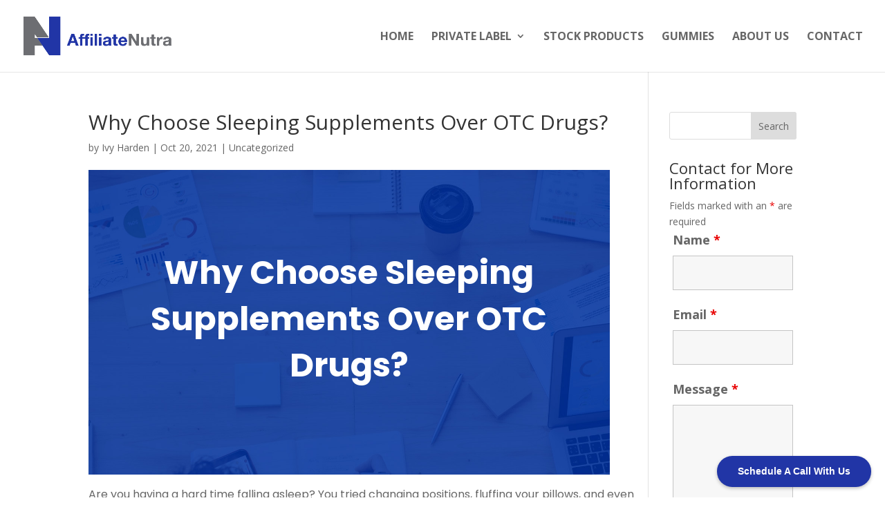

--- FILE ---
content_type: text/html; charset=utf-8
request_url: https://www.google.com/recaptcha/api2/anchor?ar=1&k=6Ldhtx8rAAAAANY1X1dRtYR0o38b4vqY-zl4wpxG&co=aHR0cHM6Ly9hZmZpbGlhdGVudXRyYS5jb206NDQz&hl=en&v=PoyoqOPhxBO7pBk68S4YbpHZ&size=invisible&anchor-ms=20000&execute-ms=30000&cb=gecr7ku8bn4d
body_size: 48706
content:
<!DOCTYPE HTML><html dir="ltr" lang="en"><head><meta http-equiv="Content-Type" content="text/html; charset=UTF-8">
<meta http-equiv="X-UA-Compatible" content="IE=edge">
<title>reCAPTCHA</title>
<style type="text/css">
/* cyrillic-ext */
@font-face {
  font-family: 'Roboto';
  font-style: normal;
  font-weight: 400;
  font-stretch: 100%;
  src: url(//fonts.gstatic.com/s/roboto/v48/KFO7CnqEu92Fr1ME7kSn66aGLdTylUAMa3GUBHMdazTgWw.woff2) format('woff2');
  unicode-range: U+0460-052F, U+1C80-1C8A, U+20B4, U+2DE0-2DFF, U+A640-A69F, U+FE2E-FE2F;
}
/* cyrillic */
@font-face {
  font-family: 'Roboto';
  font-style: normal;
  font-weight: 400;
  font-stretch: 100%;
  src: url(//fonts.gstatic.com/s/roboto/v48/KFO7CnqEu92Fr1ME7kSn66aGLdTylUAMa3iUBHMdazTgWw.woff2) format('woff2');
  unicode-range: U+0301, U+0400-045F, U+0490-0491, U+04B0-04B1, U+2116;
}
/* greek-ext */
@font-face {
  font-family: 'Roboto';
  font-style: normal;
  font-weight: 400;
  font-stretch: 100%;
  src: url(//fonts.gstatic.com/s/roboto/v48/KFO7CnqEu92Fr1ME7kSn66aGLdTylUAMa3CUBHMdazTgWw.woff2) format('woff2');
  unicode-range: U+1F00-1FFF;
}
/* greek */
@font-face {
  font-family: 'Roboto';
  font-style: normal;
  font-weight: 400;
  font-stretch: 100%;
  src: url(//fonts.gstatic.com/s/roboto/v48/KFO7CnqEu92Fr1ME7kSn66aGLdTylUAMa3-UBHMdazTgWw.woff2) format('woff2');
  unicode-range: U+0370-0377, U+037A-037F, U+0384-038A, U+038C, U+038E-03A1, U+03A3-03FF;
}
/* math */
@font-face {
  font-family: 'Roboto';
  font-style: normal;
  font-weight: 400;
  font-stretch: 100%;
  src: url(//fonts.gstatic.com/s/roboto/v48/KFO7CnqEu92Fr1ME7kSn66aGLdTylUAMawCUBHMdazTgWw.woff2) format('woff2');
  unicode-range: U+0302-0303, U+0305, U+0307-0308, U+0310, U+0312, U+0315, U+031A, U+0326-0327, U+032C, U+032F-0330, U+0332-0333, U+0338, U+033A, U+0346, U+034D, U+0391-03A1, U+03A3-03A9, U+03B1-03C9, U+03D1, U+03D5-03D6, U+03F0-03F1, U+03F4-03F5, U+2016-2017, U+2034-2038, U+203C, U+2040, U+2043, U+2047, U+2050, U+2057, U+205F, U+2070-2071, U+2074-208E, U+2090-209C, U+20D0-20DC, U+20E1, U+20E5-20EF, U+2100-2112, U+2114-2115, U+2117-2121, U+2123-214F, U+2190, U+2192, U+2194-21AE, U+21B0-21E5, U+21F1-21F2, U+21F4-2211, U+2213-2214, U+2216-22FF, U+2308-230B, U+2310, U+2319, U+231C-2321, U+2336-237A, U+237C, U+2395, U+239B-23B7, U+23D0, U+23DC-23E1, U+2474-2475, U+25AF, U+25B3, U+25B7, U+25BD, U+25C1, U+25CA, U+25CC, U+25FB, U+266D-266F, U+27C0-27FF, U+2900-2AFF, U+2B0E-2B11, U+2B30-2B4C, U+2BFE, U+3030, U+FF5B, U+FF5D, U+1D400-1D7FF, U+1EE00-1EEFF;
}
/* symbols */
@font-face {
  font-family: 'Roboto';
  font-style: normal;
  font-weight: 400;
  font-stretch: 100%;
  src: url(//fonts.gstatic.com/s/roboto/v48/KFO7CnqEu92Fr1ME7kSn66aGLdTylUAMaxKUBHMdazTgWw.woff2) format('woff2');
  unicode-range: U+0001-000C, U+000E-001F, U+007F-009F, U+20DD-20E0, U+20E2-20E4, U+2150-218F, U+2190, U+2192, U+2194-2199, U+21AF, U+21E6-21F0, U+21F3, U+2218-2219, U+2299, U+22C4-22C6, U+2300-243F, U+2440-244A, U+2460-24FF, U+25A0-27BF, U+2800-28FF, U+2921-2922, U+2981, U+29BF, U+29EB, U+2B00-2BFF, U+4DC0-4DFF, U+FFF9-FFFB, U+10140-1018E, U+10190-1019C, U+101A0, U+101D0-101FD, U+102E0-102FB, U+10E60-10E7E, U+1D2C0-1D2D3, U+1D2E0-1D37F, U+1F000-1F0FF, U+1F100-1F1AD, U+1F1E6-1F1FF, U+1F30D-1F30F, U+1F315, U+1F31C, U+1F31E, U+1F320-1F32C, U+1F336, U+1F378, U+1F37D, U+1F382, U+1F393-1F39F, U+1F3A7-1F3A8, U+1F3AC-1F3AF, U+1F3C2, U+1F3C4-1F3C6, U+1F3CA-1F3CE, U+1F3D4-1F3E0, U+1F3ED, U+1F3F1-1F3F3, U+1F3F5-1F3F7, U+1F408, U+1F415, U+1F41F, U+1F426, U+1F43F, U+1F441-1F442, U+1F444, U+1F446-1F449, U+1F44C-1F44E, U+1F453, U+1F46A, U+1F47D, U+1F4A3, U+1F4B0, U+1F4B3, U+1F4B9, U+1F4BB, U+1F4BF, U+1F4C8-1F4CB, U+1F4D6, U+1F4DA, U+1F4DF, U+1F4E3-1F4E6, U+1F4EA-1F4ED, U+1F4F7, U+1F4F9-1F4FB, U+1F4FD-1F4FE, U+1F503, U+1F507-1F50B, U+1F50D, U+1F512-1F513, U+1F53E-1F54A, U+1F54F-1F5FA, U+1F610, U+1F650-1F67F, U+1F687, U+1F68D, U+1F691, U+1F694, U+1F698, U+1F6AD, U+1F6B2, U+1F6B9-1F6BA, U+1F6BC, U+1F6C6-1F6CF, U+1F6D3-1F6D7, U+1F6E0-1F6EA, U+1F6F0-1F6F3, U+1F6F7-1F6FC, U+1F700-1F7FF, U+1F800-1F80B, U+1F810-1F847, U+1F850-1F859, U+1F860-1F887, U+1F890-1F8AD, U+1F8B0-1F8BB, U+1F8C0-1F8C1, U+1F900-1F90B, U+1F93B, U+1F946, U+1F984, U+1F996, U+1F9E9, U+1FA00-1FA6F, U+1FA70-1FA7C, U+1FA80-1FA89, U+1FA8F-1FAC6, U+1FACE-1FADC, U+1FADF-1FAE9, U+1FAF0-1FAF8, U+1FB00-1FBFF;
}
/* vietnamese */
@font-face {
  font-family: 'Roboto';
  font-style: normal;
  font-weight: 400;
  font-stretch: 100%;
  src: url(//fonts.gstatic.com/s/roboto/v48/KFO7CnqEu92Fr1ME7kSn66aGLdTylUAMa3OUBHMdazTgWw.woff2) format('woff2');
  unicode-range: U+0102-0103, U+0110-0111, U+0128-0129, U+0168-0169, U+01A0-01A1, U+01AF-01B0, U+0300-0301, U+0303-0304, U+0308-0309, U+0323, U+0329, U+1EA0-1EF9, U+20AB;
}
/* latin-ext */
@font-face {
  font-family: 'Roboto';
  font-style: normal;
  font-weight: 400;
  font-stretch: 100%;
  src: url(//fonts.gstatic.com/s/roboto/v48/KFO7CnqEu92Fr1ME7kSn66aGLdTylUAMa3KUBHMdazTgWw.woff2) format('woff2');
  unicode-range: U+0100-02BA, U+02BD-02C5, U+02C7-02CC, U+02CE-02D7, U+02DD-02FF, U+0304, U+0308, U+0329, U+1D00-1DBF, U+1E00-1E9F, U+1EF2-1EFF, U+2020, U+20A0-20AB, U+20AD-20C0, U+2113, U+2C60-2C7F, U+A720-A7FF;
}
/* latin */
@font-face {
  font-family: 'Roboto';
  font-style: normal;
  font-weight: 400;
  font-stretch: 100%;
  src: url(//fonts.gstatic.com/s/roboto/v48/KFO7CnqEu92Fr1ME7kSn66aGLdTylUAMa3yUBHMdazQ.woff2) format('woff2');
  unicode-range: U+0000-00FF, U+0131, U+0152-0153, U+02BB-02BC, U+02C6, U+02DA, U+02DC, U+0304, U+0308, U+0329, U+2000-206F, U+20AC, U+2122, U+2191, U+2193, U+2212, U+2215, U+FEFF, U+FFFD;
}
/* cyrillic-ext */
@font-face {
  font-family: 'Roboto';
  font-style: normal;
  font-weight: 500;
  font-stretch: 100%;
  src: url(//fonts.gstatic.com/s/roboto/v48/KFO7CnqEu92Fr1ME7kSn66aGLdTylUAMa3GUBHMdazTgWw.woff2) format('woff2');
  unicode-range: U+0460-052F, U+1C80-1C8A, U+20B4, U+2DE0-2DFF, U+A640-A69F, U+FE2E-FE2F;
}
/* cyrillic */
@font-face {
  font-family: 'Roboto';
  font-style: normal;
  font-weight: 500;
  font-stretch: 100%;
  src: url(//fonts.gstatic.com/s/roboto/v48/KFO7CnqEu92Fr1ME7kSn66aGLdTylUAMa3iUBHMdazTgWw.woff2) format('woff2');
  unicode-range: U+0301, U+0400-045F, U+0490-0491, U+04B0-04B1, U+2116;
}
/* greek-ext */
@font-face {
  font-family: 'Roboto';
  font-style: normal;
  font-weight: 500;
  font-stretch: 100%;
  src: url(//fonts.gstatic.com/s/roboto/v48/KFO7CnqEu92Fr1ME7kSn66aGLdTylUAMa3CUBHMdazTgWw.woff2) format('woff2');
  unicode-range: U+1F00-1FFF;
}
/* greek */
@font-face {
  font-family: 'Roboto';
  font-style: normal;
  font-weight: 500;
  font-stretch: 100%;
  src: url(//fonts.gstatic.com/s/roboto/v48/KFO7CnqEu92Fr1ME7kSn66aGLdTylUAMa3-UBHMdazTgWw.woff2) format('woff2');
  unicode-range: U+0370-0377, U+037A-037F, U+0384-038A, U+038C, U+038E-03A1, U+03A3-03FF;
}
/* math */
@font-face {
  font-family: 'Roboto';
  font-style: normal;
  font-weight: 500;
  font-stretch: 100%;
  src: url(//fonts.gstatic.com/s/roboto/v48/KFO7CnqEu92Fr1ME7kSn66aGLdTylUAMawCUBHMdazTgWw.woff2) format('woff2');
  unicode-range: U+0302-0303, U+0305, U+0307-0308, U+0310, U+0312, U+0315, U+031A, U+0326-0327, U+032C, U+032F-0330, U+0332-0333, U+0338, U+033A, U+0346, U+034D, U+0391-03A1, U+03A3-03A9, U+03B1-03C9, U+03D1, U+03D5-03D6, U+03F0-03F1, U+03F4-03F5, U+2016-2017, U+2034-2038, U+203C, U+2040, U+2043, U+2047, U+2050, U+2057, U+205F, U+2070-2071, U+2074-208E, U+2090-209C, U+20D0-20DC, U+20E1, U+20E5-20EF, U+2100-2112, U+2114-2115, U+2117-2121, U+2123-214F, U+2190, U+2192, U+2194-21AE, U+21B0-21E5, U+21F1-21F2, U+21F4-2211, U+2213-2214, U+2216-22FF, U+2308-230B, U+2310, U+2319, U+231C-2321, U+2336-237A, U+237C, U+2395, U+239B-23B7, U+23D0, U+23DC-23E1, U+2474-2475, U+25AF, U+25B3, U+25B7, U+25BD, U+25C1, U+25CA, U+25CC, U+25FB, U+266D-266F, U+27C0-27FF, U+2900-2AFF, U+2B0E-2B11, U+2B30-2B4C, U+2BFE, U+3030, U+FF5B, U+FF5D, U+1D400-1D7FF, U+1EE00-1EEFF;
}
/* symbols */
@font-face {
  font-family: 'Roboto';
  font-style: normal;
  font-weight: 500;
  font-stretch: 100%;
  src: url(//fonts.gstatic.com/s/roboto/v48/KFO7CnqEu92Fr1ME7kSn66aGLdTylUAMaxKUBHMdazTgWw.woff2) format('woff2');
  unicode-range: U+0001-000C, U+000E-001F, U+007F-009F, U+20DD-20E0, U+20E2-20E4, U+2150-218F, U+2190, U+2192, U+2194-2199, U+21AF, U+21E6-21F0, U+21F3, U+2218-2219, U+2299, U+22C4-22C6, U+2300-243F, U+2440-244A, U+2460-24FF, U+25A0-27BF, U+2800-28FF, U+2921-2922, U+2981, U+29BF, U+29EB, U+2B00-2BFF, U+4DC0-4DFF, U+FFF9-FFFB, U+10140-1018E, U+10190-1019C, U+101A0, U+101D0-101FD, U+102E0-102FB, U+10E60-10E7E, U+1D2C0-1D2D3, U+1D2E0-1D37F, U+1F000-1F0FF, U+1F100-1F1AD, U+1F1E6-1F1FF, U+1F30D-1F30F, U+1F315, U+1F31C, U+1F31E, U+1F320-1F32C, U+1F336, U+1F378, U+1F37D, U+1F382, U+1F393-1F39F, U+1F3A7-1F3A8, U+1F3AC-1F3AF, U+1F3C2, U+1F3C4-1F3C6, U+1F3CA-1F3CE, U+1F3D4-1F3E0, U+1F3ED, U+1F3F1-1F3F3, U+1F3F5-1F3F7, U+1F408, U+1F415, U+1F41F, U+1F426, U+1F43F, U+1F441-1F442, U+1F444, U+1F446-1F449, U+1F44C-1F44E, U+1F453, U+1F46A, U+1F47D, U+1F4A3, U+1F4B0, U+1F4B3, U+1F4B9, U+1F4BB, U+1F4BF, U+1F4C8-1F4CB, U+1F4D6, U+1F4DA, U+1F4DF, U+1F4E3-1F4E6, U+1F4EA-1F4ED, U+1F4F7, U+1F4F9-1F4FB, U+1F4FD-1F4FE, U+1F503, U+1F507-1F50B, U+1F50D, U+1F512-1F513, U+1F53E-1F54A, U+1F54F-1F5FA, U+1F610, U+1F650-1F67F, U+1F687, U+1F68D, U+1F691, U+1F694, U+1F698, U+1F6AD, U+1F6B2, U+1F6B9-1F6BA, U+1F6BC, U+1F6C6-1F6CF, U+1F6D3-1F6D7, U+1F6E0-1F6EA, U+1F6F0-1F6F3, U+1F6F7-1F6FC, U+1F700-1F7FF, U+1F800-1F80B, U+1F810-1F847, U+1F850-1F859, U+1F860-1F887, U+1F890-1F8AD, U+1F8B0-1F8BB, U+1F8C0-1F8C1, U+1F900-1F90B, U+1F93B, U+1F946, U+1F984, U+1F996, U+1F9E9, U+1FA00-1FA6F, U+1FA70-1FA7C, U+1FA80-1FA89, U+1FA8F-1FAC6, U+1FACE-1FADC, U+1FADF-1FAE9, U+1FAF0-1FAF8, U+1FB00-1FBFF;
}
/* vietnamese */
@font-face {
  font-family: 'Roboto';
  font-style: normal;
  font-weight: 500;
  font-stretch: 100%;
  src: url(//fonts.gstatic.com/s/roboto/v48/KFO7CnqEu92Fr1ME7kSn66aGLdTylUAMa3OUBHMdazTgWw.woff2) format('woff2');
  unicode-range: U+0102-0103, U+0110-0111, U+0128-0129, U+0168-0169, U+01A0-01A1, U+01AF-01B0, U+0300-0301, U+0303-0304, U+0308-0309, U+0323, U+0329, U+1EA0-1EF9, U+20AB;
}
/* latin-ext */
@font-face {
  font-family: 'Roboto';
  font-style: normal;
  font-weight: 500;
  font-stretch: 100%;
  src: url(//fonts.gstatic.com/s/roboto/v48/KFO7CnqEu92Fr1ME7kSn66aGLdTylUAMa3KUBHMdazTgWw.woff2) format('woff2');
  unicode-range: U+0100-02BA, U+02BD-02C5, U+02C7-02CC, U+02CE-02D7, U+02DD-02FF, U+0304, U+0308, U+0329, U+1D00-1DBF, U+1E00-1E9F, U+1EF2-1EFF, U+2020, U+20A0-20AB, U+20AD-20C0, U+2113, U+2C60-2C7F, U+A720-A7FF;
}
/* latin */
@font-face {
  font-family: 'Roboto';
  font-style: normal;
  font-weight: 500;
  font-stretch: 100%;
  src: url(//fonts.gstatic.com/s/roboto/v48/KFO7CnqEu92Fr1ME7kSn66aGLdTylUAMa3yUBHMdazQ.woff2) format('woff2');
  unicode-range: U+0000-00FF, U+0131, U+0152-0153, U+02BB-02BC, U+02C6, U+02DA, U+02DC, U+0304, U+0308, U+0329, U+2000-206F, U+20AC, U+2122, U+2191, U+2193, U+2212, U+2215, U+FEFF, U+FFFD;
}
/* cyrillic-ext */
@font-face {
  font-family: 'Roboto';
  font-style: normal;
  font-weight: 900;
  font-stretch: 100%;
  src: url(//fonts.gstatic.com/s/roboto/v48/KFO7CnqEu92Fr1ME7kSn66aGLdTylUAMa3GUBHMdazTgWw.woff2) format('woff2');
  unicode-range: U+0460-052F, U+1C80-1C8A, U+20B4, U+2DE0-2DFF, U+A640-A69F, U+FE2E-FE2F;
}
/* cyrillic */
@font-face {
  font-family: 'Roboto';
  font-style: normal;
  font-weight: 900;
  font-stretch: 100%;
  src: url(//fonts.gstatic.com/s/roboto/v48/KFO7CnqEu92Fr1ME7kSn66aGLdTylUAMa3iUBHMdazTgWw.woff2) format('woff2');
  unicode-range: U+0301, U+0400-045F, U+0490-0491, U+04B0-04B1, U+2116;
}
/* greek-ext */
@font-face {
  font-family: 'Roboto';
  font-style: normal;
  font-weight: 900;
  font-stretch: 100%;
  src: url(//fonts.gstatic.com/s/roboto/v48/KFO7CnqEu92Fr1ME7kSn66aGLdTylUAMa3CUBHMdazTgWw.woff2) format('woff2');
  unicode-range: U+1F00-1FFF;
}
/* greek */
@font-face {
  font-family: 'Roboto';
  font-style: normal;
  font-weight: 900;
  font-stretch: 100%;
  src: url(//fonts.gstatic.com/s/roboto/v48/KFO7CnqEu92Fr1ME7kSn66aGLdTylUAMa3-UBHMdazTgWw.woff2) format('woff2');
  unicode-range: U+0370-0377, U+037A-037F, U+0384-038A, U+038C, U+038E-03A1, U+03A3-03FF;
}
/* math */
@font-face {
  font-family: 'Roboto';
  font-style: normal;
  font-weight: 900;
  font-stretch: 100%;
  src: url(//fonts.gstatic.com/s/roboto/v48/KFO7CnqEu92Fr1ME7kSn66aGLdTylUAMawCUBHMdazTgWw.woff2) format('woff2');
  unicode-range: U+0302-0303, U+0305, U+0307-0308, U+0310, U+0312, U+0315, U+031A, U+0326-0327, U+032C, U+032F-0330, U+0332-0333, U+0338, U+033A, U+0346, U+034D, U+0391-03A1, U+03A3-03A9, U+03B1-03C9, U+03D1, U+03D5-03D6, U+03F0-03F1, U+03F4-03F5, U+2016-2017, U+2034-2038, U+203C, U+2040, U+2043, U+2047, U+2050, U+2057, U+205F, U+2070-2071, U+2074-208E, U+2090-209C, U+20D0-20DC, U+20E1, U+20E5-20EF, U+2100-2112, U+2114-2115, U+2117-2121, U+2123-214F, U+2190, U+2192, U+2194-21AE, U+21B0-21E5, U+21F1-21F2, U+21F4-2211, U+2213-2214, U+2216-22FF, U+2308-230B, U+2310, U+2319, U+231C-2321, U+2336-237A, U+237C, U+2395, U+239B-23B7, U+23D0, U+23DC-23E1, U+2474-2475, U+25AF, U+25B3, U+25B7, U+25BD, U+25C1, U+25CA, U+25CC, U+25FB, U+266D-266F, U+27C0-27FF, U+2900-2AFF, U+2B0E-2B11, U+2B30-2B4C, U+2BFE, U+3030, U+FF5B, U+FF5D, U+1D400-1D7FF, U+1EE00-1EEFF;
}
/* symbols */
@font-face {
  font-family: 'Roboto';
  font-style: normal;
  font-weight: 900;
  font-stretch: 100%;
  src: url(//fonts.gstatic.com/s/roboto/v48/KFO7CnqEu92Fr1ME7kSn66aGLdTylUAMaxKUBHMdazTgWw.woff2) format('woff2');
  unicode-range: U+0001-000C, U+000E-001F, U+007F-009F, U+20DD-20E0, U+20E2-20E4, U+2150-218F, U+2190, U+2192, U+2194-2199, U+21AF, U+21E6-21F0, U+21F3, U+2218-2219, U+2299, U+22C4-22C6, U+2300-243F, U+2440-244A, U+2460-24FF, U+25A0-27BF, U+2800-28FF, U+2921-2922, U+2981, U+29BF, U+29EB, U+2B00-2BFF, U+4DC0-4DFF, U+FFF9-FFFB, U+10140-1018E, U+10190-1019C, U+101A0, U+101D0-101FD, U+102E0-102FB, U+10E60-10E7E, U+1D2C0-1D2D3, U+1D2E0-1D37F, U+1F000-1F0FF, U+1F100-1F1AD, U+1F1E6-1F1FF, U+1F30D-1F30F, U+1F315, U+1F31C, U+1F31E, U+1F320-1F32C, U+1F336, U+1F378, U+1F37D, U+1F382, U+1F393-1F39F, U+1F3A7-1F3A8, U+1F3AC-1F3AF, U+1F3C2, U+1F3C4-1F3C6, U+1F3CA-1F3CE, U+1F3D4-1F3E0, U+1F3ED, U+1F3F1-1F3F3, U+1F3F5-1F3F7, U+1F408, U+1F415, U+1F41F, U+1F426, U+1F43F, U+1F441-1F442, U+1F444, U+1F446-1F449, U+1F44C-1F44E, U+1F453, U+1F46A, U+1F47D, U+1F4A3, U+1F4B0, U+1F4B3, U+1F4B9, U+1F4BB, U+1F4BF, U+1F4C8-1F4CB, U+1F4D6, U+1F4DA, U+1F4DF, U+1F4E3-1F4E6, U+1F4EA-1F4ED, U+1F4F7, U+1F4F9-1F4FB, U+1F4FD-1F4FE, U+1F503, U+1F507-1F50B, U+1F50D, U+1F512-1F513, U+1F53E-1F54A, U+1F54F-1F5FA, U+1F610, U+1F650-1F67F, U+1F687, U+1F68D, U+1F691, U+1F694, U+1F698, U+1F6AD, U+1F6B2, U+1F6B9-1F6BA, U+1F6BC, U+1F6C6-1F6CF, U+1F6D3-1F6D7, U+1F6E0-1F6EA, U+1F6F0-1F6F3, U+1F6F7-1F6FC, U+1F700-1F7FF, U+1F800-1F80B, U+1F810-1F847, U+1F850-1F859, U+1F860-1F887, U+1F890-1F8AD, U+1F8B0-1F8BB, U+1F8C0-1F8C1, U+1F900-1F90B, U+1F93B, U+1F946, U+1F984, U+1F996, U+1F9E9, U+1FA00-1FA6F, U+1FA70-1FA7C, U+1FA80-1FA89, U+1FA8F-1FAC6, U+1FACE-1FADC, U+1FADF-1FAE9, U+1FAF0-1FAF8, U+1FB00-1FBFF;
}
/* vietnamese */
@font-face {
  font-family: 'Roboto';
  font-style: normal;
  font-weight: 900;
  font-stretch: 100%;
  src: url(//fonts.gstatic.com/s/roboto/v48/KFO7CnqEu92Fr1ME7kSn66aGLdTylUAMa3OUBHMdazTgWw.woff2) format('woff2');
  unicode-range: U+0102-0103, U+0110-0111, U+0128-0129, U+0168-0169, U+01A0-01A1, U+01AF-01B0, U+0300-0301, U+0303-0304, U+0308-0309, U+0323, U+0329, U+1EA0-1EF9, U+20AB;
}
/* latin-ext */
@font-face {
  font-family: 'Roboto';
  font-style: normal;
  font-weight: 900;
  font-stretch: 100%;
  src: url(//fonts.gstatic.com/s/roboto/v48/KFO7CnqEu92Fr1ME7kSn66aGLdTylUAMa3KUBHMdazTgWw.woff2) format('woff2');
  unicode-range: U+0100-02BA, U+02BD-02C5, U+02C7-02CC, U+02CE-02D7, U+02DD-02FF, U+0304, U+0308, U+0329, U+1D00-1DBF, U+1E00-1E9F, U+1EF2-1EFF, U+2020, U+20A0-20AB, U+20AD-20C0, U+2113, U+2C60-2C7F, U+A720-A7FF;
}
/* latin */
@font-face {
  font-family: 'Roboto';
  font-style: normal;
  font-weight: 900;
  font-stretch: 100%;
  src: url(//fonts.gstatic.com/s/roboto/v48/KFO7CnqEu92Fr1ME7kSn66aGLdTylUAMa3yUBHMdazQ.woff2) format('woff2');
  unicode-range: U+0000-00FF, U+0131, U+0152-0153, U+02BB-02BC, U+02C6, U+02DA, U+02DC, U+0304, U+0308, U+0329, U+2000-206F, U+20AC, U+2122, U+2191, U+2193, U+2212, U+2215, U+FEFF, U+FFFD;
}

</style>
<link rel="stylesheet" type="text/css" href="https://www.gstatic.com/recaptcha/releases/PoyoqOPhxBO7pBk68S4YbpHZ/styles__ltr.css">
<script nonce="8jXHaLod-hRQ7t66mJBTyg" type="text/javascript">window['__recaptcha_api'] = 'https://www.google.com/recaptcha/api2/';</script>
<script type="text/javascript" src="https://www.gstatic.com/recaptcha/releases/PoyoqOPhxBO7pBk68S4YbpHZ/recaptcha__en.js" nonce="8jXHaLod-hRQ7t66mJBTyg">
      
    </script></head>
<body><div id="rc-anchor-alert" class="rc-anchor-alert"></div>
<input type="hidden" id="recaptcha-token" value="[base64]">
<script type="text/javascript" nonce="8jXHaLod-hRQ7t66mJBTyg">
      recaptcha.anchor.Main.init("[\x22ainput\x22,[\x22bgdata\x22,\x22\x22,\[base64]/[base64]/[base64]/[base64]/[base64]/UltsKytdPUU6KEU8MjA0OD9SW2wrK109RT4+NnwxOTI6KChFJjY0NTEyKT09NTUyOTYmJk0rMTxjLmxlbmd0aCYmKGMuY2hhckNvZGVBdChNKzEpJjY0NTEyKT09NTYzMjA/[base64]/[base64]/[base64]/[base64]/[base64]/[base64]/[base64]\x22,\[base64]\\u003d\x22,\x22QC1QJcKZw5nCojJDw7DDuMKFw5/CjmogXsOCfx0ich0Jw4Uvc1ZucMKyw49sLWhucHPDhcKtw5LCvcK4w6tdVwguwobCuDrCliLDvcOLwqwaBsOlEUh3w51QM8KNwpguOMOww40uwr7DmUzCksOiA8OCX8KqHMKSccK4R8Oiwrw/JRLDg0XDhBgCwpBrwpI3A24kHMKgFcORGcO0TMO8ZsOrwoPCgV/[base64]/DoxV0YsORw6bCoMO+PMOew4Rhw67DogkKNVkkDcOaNnbCp8Oqw6o/J8OwwpwIFHYBw57DocOkwoDDm8KYHsKQw7o3X8K/wojDnBjCrsKADcKQw6AHw7nDhh4lcRbCusKhCEZVJcOQDApMAB7DgxfDtcORw5DDqxQcGAcpOQDCusOdTsKkdCo7wqk0NMOJw49EFMOqIcOEwoZMIUNlwojDvcO4Wj/[base64]/[base64]/NsO8w6QTw5h8b3bCocOPwodMPTXCoD5ZwpvDscKPNMOswpR7AsKJwonDsMOnw4fDgTDCoMKWw5hdTRHDnMKbUcKaG8KsbgtXNCB2HTrCmsKPw7XCqCHDqsKzwrdIc8O9wp9/FcKrXsOJGsOjLnfDpm3Dh8KaL0DDu8KFH04TesKJGD1tcMOcRAnDscKxw6Q+w7bDkcKZwpMIwrwawp/DqkPDhUzCucKEI8K9MjvCs8KkP3PCgMKHHsKSw4MXw4VIT3UVw74qEj3CgsO4w4fDu3VawoRgQMKqIMOeasKWwrouCG9tw6bDl8KiK8KGw5PCl8OGWU9YScKfw7rDsMKmw4nCtsKNPWXCscOww5/Co33Di23DizIYAQvDtMOlwqY8KsKlw5dJNcOjasOrw7I/FWLCgS/CvHnDpVzCiMOFGwHDthUvw7nDqGjCpcOpQ291w6DCisOTwrMMw4dOJkwkbBN5BMKAw6Eaw4Ecw5nDghl1w5gxw4NRw5c4wqXCssKTNcOdFS9OLcKowphCLcOMw6zDnsKpw4VwAcOsw5krJndZUsOnbAPCoMKLwoVDw7Zxw7DDh8ONI8KuYEHDl8KzwpITCsK/[base64]/[base64]/DmjUMKyjCtcKMwqxzHMKqXHbDj8KsPm1YwpZzw7/[base64]/DuyPCsFrDqx0+DsK/wrcYwoo6w6VnVMOldMONwpfDjMORXDDClF3DsMOGw6HCrVrCvMK6wp8GwqBfwqEawpZPbsKCfHnClcO4RE9QLMKaw6tZUgM/[base64]/DscK/wpDCgsOYw7M0w7rClwHDmy06wpfDrXLCscOyBVxkVDTCo27CnjZRHFV7w6rCoMKhwpvDm8KGKMOPIjt0w5h9woBzw7XDscOawoNTCMOlalQ9BcO+w68/[base64]/Cmi02GBt3PV0zWcKdw7JRwpsXZMKpwpwowpgbdw/Ct8KOw6Jrw6R9A8O7w4vDpTwswpXCpXvChAcMPHVxwr0XGcKVX8Kdw7EQwqwbcsK+wq/DsEnCrG7CjMO3wp/[base64]/CtMK+TWnDmFwhHcOWYcOswonCjAAKbMKOKsOAwplBesODWgULfwbCiUIrwpLDvsKGw4BhwoJbFAdnCh3Cs07DtMKZw78mfkAZwrDDuz/DhHJiUycrc8ORwpNqKzdMHMOMw4vDssOdc8KIw4NlEmsiEMO/[base64]/[base64]/DoSXDtyxXE3pTYMK1w4jCsMKJWEfCosKMMMOXC8OfwqjDsj4SRT9zwrrDg8O4wq9Mw7XDk0DCqzXDh11DwpjCjWfDvzjDmUAKw6c/CVp6wqbDpw/Cg8OuwoHCiAzDj8KXF8KoJ8Ogw4U7cX0Yw5Zvwq0PVBHDtFfCoFDDlW3Cvy7CrsKWF8OGw44zwqnDkEDDkMKFwr1ow5HDp8OcElxCJcOvCsKow4Mtwq9Iw5gWc2nDkRrCksOiYx/CrcOQfFZuw51Hb8K7w4AUw41pUE8KwoLDtwHDv3nDn8OFAcOTIV3Dgw9OccKsw4fDnMOBwoLChwVoCyfDmW7Dj8K6w7vDkXjCtQPCrcOfYxrDszHDsULDmGPDq1zDh8Obw6w6Y8KXR1/CiFdMBALCpcKDw7YEwrENZMO2wpRYwp/Cs8ODw5QSwo/DiMKOw4DCk2DDgTsxwrjDghPCkikkZ2JUYXYGwrNiYsOWwrp7w4g4woXDiSfCtHFACiM9w5rCgMOlfA0uw5TCpsKPw4rCqMKZJyLCicOHakbCrijCgl/DtcO6wqrCnSxtwqg3eTttNMKzCkDDi34GUXHDscKXwpHDusKyZiXDqMO4wpcOeMKYw5DDg8OIw5/CuMKpTMO0wr1Uw40zw6bCjMKOwp7Cu8KywrXDqMKdwo7CmW5INDfCrMO4RsKVJGl0w5N7w6LCuMOMw4zClCvCjMKkw57DqiNtdkUtDA/CjEnCn8KFw5tcwqhFPsOJwojCmcOtw5Yiw74Aw60awq4kwp9oF8KhW8KOJcOreMK+w7c0PsOIfcKFwq/Dk3TCosOmA2/[base64]/Dh8OWCF3ChnYDA8KHwpDDiMOBw71pWcKtDcOYwqksw655SxPCucK4w7LCnsOvaQ46wqkKw47CsMKJZ8KBO8OracKOHcKMIV4lwrsUS0tkAzzDix8mw5rDkzd4wq5uGz4qb8OCWcK8wr8tJcKfCwMNw6sqdcOgw5grb8OLw7ZOw4QyXC/Dr8OHw4JYbMKhwrBVHsORVQ3CtXPCiFXCpi/ChjbCsSVifMOmLcOLw44GeRk/B8KKwqnCuSkuWsKzw75ICMK2McOAwqYjwqUAwocHw5vDjEnCpMOmVsK1IsO0BAvDq8KwwqZ9KHDDu1JVw4xsw6bCoG4Rw4ASbWxwTW3ChzQVL8KBCMKuw7UwZ8Ohw7/DmsOowpkwBSTCjcK+w7PDmcKXd8KnDw5PPEc5wqhDw5Mxw6NgwpzCiwXChMK/[base64]/DscOowqxcw7YURMK5NmfCrMKxH8Oow43DshcawrLDgcKcDmsqW8OyGkMdV8OmZmrDgcKLw5DDs2UQCBUZw5/DmsO3w4xiwp3DnUzCow5Qw6vChitIwrcUYh8ucmfCnsKpw7fCgcKtw6Y9MnTCqil2wqZyAsKlY8K9wpjCsiFWdD7CtD3CqXMdwroDw7vDqHhdKTsCF8ORwoQfw5VkwoFLw5jDm2LDuFTCicKXwqDDli8hbsOPworDkAp+TcOlw4PDqMKqw4/[base64]/w6PDrCbDpQc4UMO2w6A9OizCucK/McKbXsOsVgkTC03Cl8OUVyALX8OMVMOswp5tF0bDiGUIPDlwwqVgw6M/BMKqf8OUwqnDtyDChlxSUHLDvyfDo8K7BcKoQQcAwpU9IiTCm349w5s0w4DCtMKUE0rDrn/Dn8KkFcKUaMOJw4oPdcOue8KHeUXDhQN7J8KRwqLCtQ1Ow5LDtsO6ccKQcsOZB1dzw7Jpw4VRw7IcOhclJhPClwLDj8K3HAILwo3DqMOFwobCoT1Ww6Mcwo/DpDLDkCcPwp3CgsKZCcOkMsKWw5p2OsK0wpARwrvCp8KrayoWdcOoDMK/[base64]/CogMqw6IYHiTDhcKqwoHDqcKWwq/[base64]/[base64]/DvcKDBXEkwoVGw5tCa8OLwqsGRVHCnjtTw7ccXMOHdW7CjhDCqTDCvGBvKsKLG8K7WsOAPcOpS8Oaw4INO0ZLODnClsORWDbDmMK8w5jDpR/CpcOFw7liagPDr0nDv18jwr8gYsOSYcKqwrF7SmERU8OHwqp+JcKVSB3DgyzDhT49Ax84e8Oqwq9NJMKrwp1pw6g2w5HCkQ5Sw5sLBUHDk8OeLcOjElvCoiJHHBXDvjbCp8K/c8ObdWUBaXLDq8K7wrvDrCbCug4/[base64]/DuDNgw6PCvMK1McKFwpvCs8OVw4NjwppMB8OKDcKcF8OUwpnClcOpw53CmlDCtTTCr8OQXsKwwq3Cm8OeAMK/wrkpeWHCkT/[base64]/CjsOcw7RFwr3DjyDDil8iLR46Z0rDvcKtw4lDQHAaw4TDjMK+w4LCo2bDg8OSBXcxwprDt00MGMKZwp3DtcOLdcOTG8Ohw5rDuxV9BXbDlTTDhsO/[base64]/DvFvDj8KwQlPCrHFuXMKww4dvwqzClkbDjMOlC3zDt2/DrcOvRsORP8KFwo3CuXEMw4ZhwrowBsKkwpR+wqzDkTPDm8KTN1zCqy8ETMO8MFbDqSQ/GkNoAcKdwrHCv8Kjw7NhMH/CusKnTRlow5EeH3zDonXDj8KzWsKkZcOzWcOhwqrDijfDn2nCk8K2w7x/[base64]/CsMOKLsKQw7ZSb8KgVkbDpVzCqkfDgXZdw44JcixPNDXCiRkOFsO9woddw7zCk8OewqnCv20cMMOReMK8BWR3UsOOw4s2wqjCig9Qwq1vwpJLwofCvg5UIw11HsKJw4PDkDrCp8K8wq3CgiHCoHbDiVgQwpvClDx/w6LDvmY3c8KqRBMMEsOoa8KSH3/Dt8KHNcKVwpLDnMK5ZglFwpYLdhddwqVrw7jCjsKRw4TDqnPCvcKWw6dNFcOUUkjChMKNUnJ5w7zCu3vCpcK6esKzBwduM2HDo8KZw4HDnnDCiCfDlsKcwrkbM8OkwrfCuzvCinMVw5FOKcK2w6TCoMKXw5XCrsO6bQ/Du8KcED/CvjdvHcKmw7YgLUMHOzYiw4BVw7wDYnU2wr7CvsOXVXfCqQgNScOTQALDu8KzVsOLwp9pNkjDq8KDcWPDpsK8Wmc+SsOkL8OfKcKmwo7Du8Oqw5FwI8KXEcO7wpsLamnCj8Kabl/CsB9xwrYqw4xXMX/Cvlx/[base64]/CjcK2DkXCsW/CmiHDh8KBw7pdcMK3W8KnwolkAQnCmE/CuH8Qwpx8BiTCtcKiw5nCsTIPBWdhwqRfwqxWwop7N27DvxvDiAJpw7VJwqN+w6VHw7rDkm/DpMKAwrXDksKRVgMtw6HDkw/DsMKqw6PCsSLCgUQnU3pswqDDtjfDnxtNCsOcLMOzw4MYH8Onw63CnMKcEMOEDlReESYOTsOAQcKYwrNnH0XCtsOowo0oE2Yuw50qXDTCrzDDtWEfwpbDvcKaEnbCjQ4vAMOpLcO7woDDsTUlw6lxw6/CtQFoMsO2wqPCq8O1wrfCvcKgwpd8IsK3wqAawqXClRF5Vx8sC8KQwozDlsOjwq3Cp8OlbVk7e3FlBsKOwpZFwrR1wqbDsMOewoLCqlcow7Fowp/DgcOCw6DCpsKkDkkSwrMSJDo/woDDux46wp5YwofDvcOtwr1NJUo3ZsOQw451wocNUjJbcMOnw7AUZ28VTS3CqTHDpj0Dw5XCpEbDnMOsJW5pY8K3wobDtiDCpyEZCALDh8OJwp0Qwo5bO8K8w4LDu8KHwrbDhsKYwrHCosKlGcOzwpTCvQ3Dv8KVwpsnL8KtKX1Jwr/CrMOfw77CqCfDgkx+w7rDglE3w6Rqw6HCh8OGGwTCmMOjw7JewoTCmUEUXwjCulvDrMOpw5vCq8K1PsKYw5FCP8Kbw4vCocOzGRXDqXXCnU9MwpnDvxHCvsKFAG4cPmfCrcOMGcKBfQDCvg/CpsO2wr5VwqXCtD3DlWhzw7TCvmbCumnCkcOmeMKqwqTDqnEtIEnDpGcMA8OIP8O8W0UgJmbDvFYwbVnCvRULw5JLwqDCgcOeUsO1wq7CpcOcwp/CvH4vAMKmXHHDsw4nw7rClsK7cGQCS8Kcwp4Tw4g1LA3CnMK3dsKrdmjCmW7DhsKFw4dlP1gNcGkxw4B4wqwrwq/Dm8Kvwp7CpB/CqVxVUsKjwpsUCkXDocOgw5NVAhNpwoYeSsKPeCXCtSQWwoLDrxHCsjQLRG5QAzDDglQPwpvDu8OBGT1GKMKAwohGfsKSw4nDuV0jTm8YSMO7bcKowo7CmcOIwpYpwq/DggbDlsKjwpQ/wo1Jw60EHWXDtEoqw4zCsW/DjcKPVMKjwrUmwpTCpMKVR8O7bMK4wp5ieBfCrx99B8KrUcOeBsKWwrUNdUzCnsOmRcKew5rDu8O5wqEtPglDw4TClMOdfMOvwokpRlXDuiTCrcOWR8K0KEoOw4/Di8KDw40aGMO0wrJDE8Orw6FHHMKZwp0bTMK8ei4QwpgZw7XCh8KSw5/[base64]/cEfCt3TDjy7DiRlNXMK5wod6w4fDnMKZw5rCjHPChUFuDiAXLmRgYsOwFyRxwpLDrsKvAXwTDMOxcStowrXCscOywqtvwpLDk3PDuD7CgsKPN0vDsXkvOlNVAXY/w4wKw5bCtVnCpsOswpTCkFEIwrvClkILw6nCiAAJGy/Cu0vDhMKlw6IMw4DCv8Opw6HDgMOPw653YRsuI8OLFXc0w5/[base64]/wrY1FyTDl07CicOPwq8OwqdCG8OUaUvDnlQfdMOvYAZpw5fCqsKTQcK/cUB3wq9aM3fCtsOtYzvDmTJpwpPCpsKYw5oVw53DjMK5d8OYYBrDhUrCl8Kaw73CjDk5w5nCiMOnwrHDoA5iwrUNw7EHZcKeBsOzwo7CoWUWw5w7wqTCtgsBwpjCjsK6ezXCvMOlIcOmLSA4GWPCuHJswpHDhcOCccKKwpbCpsOuGFwNw5NYwqQNcMO/ZcO3NRw/[base64]/Dth5dw5x1wrnCkFgYdMObWENlw4QKJcK/wo87wpBzUMOef8O+w4t2CRXDjkPCqMKHB8K6CsKrFMKww5TCqMKKwr0/w4PDn2slw5PDvDfCmWhlw68wM8K/[base64]/DhMOiTwA6wqXCkmJIYHB5woXCmghLTUrDk3rDhTHCtcOiwrDDkl/DrmXDtcKsJFJgwqjDtcKIwpPChsOfDMKUw7YcYhzDswYcwofDqW8OVMKsTcKgTQDCuMO9P8OYUsKMw5xnw5fCuwDCgcKMWcKmfMOpwrkCDMO7w6xDwrTDqsOoUGcAX8K4w5lOfsK7Sk/CusKhwpRTPsOSw4fCoSfCpC04wqIMwo9adMKKWMKROAHCgFE/f8Omwo3CjMODw4/Dh8OZwoTDvw3DsX3CjMKjw6jCusKvw6nDgjDDl8ODC8KaWXrDjcOyw7PDssObwq3CrMOYwqo5QMKRwrYmVggxwogSwoYBF8KOwpDDt2fDu8K/[base64]/Ctg/DlcOKCsOmwpMTwoXDksKmwoDDpyBgM8K6P8KQw5PDvMOVPhk5BXHDkmkgwoPCp350w4fDuhfCgFsMw78xDx/CncOKwpxzwqDDtlA6OcKFPcOUBsKef15oCcKgLcKYw6BwSCTDkGbCk8K1YHJEIR5GwptDIMKew7lGwprCgXVfw5rDlSvDucOkw4vDowXDsxDDgylCwpvDrxAvRMOSfl/CiDLDkcKbw5kgHQRSw5ZMCMOBbsKjKmUOagrCn3nCpMK1BsOsDsOyW3TCgcKXY8OATEvClBLChsOOKsOSworDtTgOFzYwwpLDicK7w4nDqcKXw6XCn8KgUSZ1w6TCuFvDg8O2wqwSS3nCk8OaTiJFwr3DvcKiw44jw7/CshAdw5IKwopLV1jCjiQYw6vDhsOTCsK5wopkCRd0OF/DocOCSlnCsMKvL1dfwp/CqnBXw7jDtcOJSsKIw77Cq8O6YnwpLcOKwqM0W8OAc1k8IMOdw7vCicOZw5bCrMK+OMOGwpozP8Omwp/CiBzDjsO4YEzDlgAEwoBtwrPCq8K9wrl5WDjDssOaChR7EntFwrLDglIpw7XCqcKYSMOvKW1rw6waHsKiwrPCqsK1wrnCu8O5WwQlBSsfE3cFwprDvVlAZsKMwr0cwptPBcKLNsKdAcKQw7LDlsKOLsO5wr/CnsKzw4Y+w5Imw6AqUsK4eS5jwr7DlcOHwqLChcOkwpbDv3bCg0jDkcOSwodqwr/CvcK+TMKKwqh4Y8Odw5XCmjsHGMOzwp4jwqgjwoXDuMO8wqdoMMO8SMOnwqPCijzCql/CiCZ6dg0aNUrCncK6GMO8KE5uFhPDr2l+HzoMw509cX3DqSsoDC3ChAxrwrVewoVOO8OnR8O6w5zDu8O7ZcKEw7Z5NnMFQcK7wqDDtsKowohsw5Blw7jDscKrFcOewr8qc8KKwpoGw4vChMOUw6lCIcK6O8KiesOnw5t9wq5Xw5FXw4zCqzZRw4/CncKCwrVxMsKKIgfCj8KQASnCswfDm8OZw4/CsXdwwrHDgsOoRMOaPcO4wqoQGHtpw5LCgcOGwqIWNlLCk8Krw47CuXYswqPCtMO5bQ/[base64]/[base64]/wp4Rw5ZAGMOdBcKILhoNwqzCsMK0wqbDtDVqw4cLwpLCi8Otwp9wa8Orw4fCtBXCtkbDhcOuw4ZHVMKvwoQUw7TCiMK8wp7CoSzCnj8eJ8O8w4J/[base64]/DtcOfwpvCqybDnkLCo8OKHcOuP8KFw5rCt8OPF8KrTsKEw7HCnCvCp2fCkUo2w5HCoMOXLxB5w7bDjxBDw4A4w6xMwqVZJ0obw7Qgw4JvSwRIdEnDnXLDqMOrcjVBw7gZXi/CnWt8eMKiF8O0w5rCiynCosKcw7bCj8OwOMOuGSLCvhk8w7vDqGfCpMO/w4Ezw5bDs8K1O1nDuToTw5HDpB5sVivDgMOcwps6w6PDkjZQAsKiwrlKw7HDq8O6w7zDhH8Iw6zCvsK/wrhGw6BcBsK4wqvCp8K7HsONP8KawpvCicOkw5hYw5zCqsKnw58oesKvVMKlKMOCw4TCimTCmcOdCAHDkwHCvG05wrrCvsKSEsOBwqs1wqM0HEJPwpghUcOBw6wpGDQZwocjw6LDrmPCn8KXDE8dw57Dtz9COsOiwo/[base64]/DrGEcZ8OzYBPClhPDrTc2JMOvJhXDksOTw4XCuXYfwobCkCFaBsOiBXYiWELCgMKsw6ZKZBfDmcO1wrbCucKqw7gTwqnDusOew4/DiyfDrcKawq3DojXCmcKuwrHDvMOaF1zDk8KvG8OiwqM8YMKSOMOaVsKse0hbw6gZCMOBT2TCnGDDv0HDlsOYSi/[base64]/McOZw63DncKANzdVw6PCrzpHUxZlw6XCm8OSJMOtbTTCs1R/wptpOUvDu8OFw5FUYz1DEcOuwo8Tf8KrJ8KHwplNw5lrZyXColFYwo7CgcKoNnwDw4Ujw750S8OiwqHCsn/ClMOLX8OJw5nCmCdncynDo8Oew6nChXfDujQjw5N7Zl/Dn8Oaw400e8O+ccKiAHQQw5bDgApOw4AaVirCjsOeDDVvwq16wpvDpcOFw4INw6/Cv8OHTcO8w7cJcFhhGSdxaMO2FcOSwqk7wr0Fw7F9RsOwbStsOTQWw4PCqD3Ds8OhLRQHUnwew5zCv0hKV0JTBmXDjxLCphc0dHUnwoTDoU3CiRxcfUkqS1QHR8K1wpEHYRXCssKuwrQawrkFR8ONIcKnE1hrKsO9wp56wphJwprCicORXMOsME/DmMOQN8K4w6LCtSoNwoXDt1zDuGrCjMOmw6PCtMKQwqMdwrJvBw1EwoR6UF18wpzDvsOPEMKOw5XCscKbwpsIOsKtTjhCw4QAI8KGw6MHw4VYXsKXw6NCwogfwofDoMK+HR7CgRDCg8OrwqXCi005WcOEw5/Dj3U3EnDChE4Lw5BhVsOfw6EReWXDg8O9YQIEwp58bcOywo7Dg8KIAcKqF8Kxw4LDu8OkZApIw7I2OMKMd8OkwovCiCvCncOJw4bCrgoSd8KeEBTCuwtOw7xpbC9Swq/Crnlkw7PCmcOSw6QteMKWwqXDmsK0PsOqwoXDscO7wp7CjSjClnZLW2DDo8O5KU1vw6PDhsKfw7VXwrvDtcOOwqTCkENNV1Ubwqshw4XCnBw6w44tw7IOwrLDocORRcOWKcOXw4/ClsKQwoLDvmVEwq/Dk8OKZyYcLMKeJznDswrCiznCncKfUcK/wobDmMO8SmXClcKmw60QIsKUw5bDsnfCusKsEEfDlG3CsBrDt2vDicO4w514w5PCjw7CsVgdwpIhw5ZFKMKGJ8Obw7BrwpZrwrLClUvDjm8Ow5bDnQzCvGnDvwgowp/Dt8K4w5xZeALDokzCm8OAw5xjw6zDg8KOwoLCux7CosOGwp7Dn8Opw5Q0NQPCjVPDqg4KNmzDpE4Gw787w63CplzCj0jCkcKzwpLCvw4BwrjCmMKIwrMRSsKiwrNjO2zCgVADbMKdw6kQw4nCrcO8wq/CvsOmPBjDvcKWwovCkzjDmMKJOcKDw4TCtMKAwrjCqhEoZcK+YHkqw6BHwrZLwqI7wqUbw4vCg3MeNsKlwrUtwoQBDnEyw4zCuj/DvMO8w63CmwLCisOqw7XCqMKLRUhDEHJmChMfAMORw7LDsMKTw7o3DkIFRMOSwpwDN2DDglMde2PDuyJINlYpwqfDl8KsCRFHw6tpwoVywrnDilDDhcOIPUHDqMObw5Bgwo4Cwpsjw67CkQwbNcK8acOEwp9jw5sdL8ODTiYIAWTCiATDssOKwp/Dg0ZDw7bCmG3DgsKGKg/CkcOmDMOyw5ddLVrCuGITalfDqsKOZMOJwqU9wrp6FgRyw7nCvMKbIcKjwopdworCrMKjCMOhUSlywqwkMcKhwoXCryvCgcOpR8OJSFTDmXtNKsOQwr45w7PDgsKZNFVHCVlEwqNgwrsAFMK+w4Ulw5bDk39pw5rCoG9Hw5LCsxNFFMK/w7zDm8Oww4TCvhoOWGDCjcKbVixcb8KKFQDCk3jDocOMKV/CjzMMe3vDuDrDi8OEwr/DnsOLE2jCnhY6wo/DtXopwqzCsMKVwqtpwrnConFqQhrDgsOTw4VSDsOjwoLDjg/[base64]/[base64]/[base64]/CuA7CiWfCmCTChyPDvGBNwpDDnBrCicOyNxZMGMKrwpJWw4gew4DDjgECw7V8csKMWi/ClcK4HsObfU7CshrDpA1ZOTQwAsOAacO1w5gBw5tGGcO4w4XDvWMcGAzDvsK/[base64]/Dgi9fwo7CgsOwwp/CscKpKmpmw51QwpDDixQ/[base64]/Cg8K8wqrCrMK0wrcSTcK1wrJyHlTCggzCjXrCqsOtYMOtJsOhUXxCw6HDuA9qwrXChAV/YcOIw64cBHoqwqXClsOOAsKxbTcrbDHDpMKyw44lw6bDuW3Cq3rCuwTCvUAqwqbCqsOXw6QoB8OCw6fCn8K8w4UVQsKswq3ChMK9UsOmfMO+w7FtBD5gwrXDiUHDmsOAdsOzw7kPwoJ/H8OmcMOuwrQfwpozVSXCuRh8w6XDjwItw50+PQXCmcKOwpLCogLChmdzbMOKDinCuMOvw4bCt8OWwpvCh2UyBcOwwpwZeCfCk8OuwqBaFAY1wpvCosK6ScKQw55eV1vCscKWwqoWwq5rfcKEw7XDjcO1wpPDi8ONQVPDuFBeOU/Dp3tWbxZHecKbwq88PsOzY8KPFMOXw6sWYcKjwowIOMKia8KJU0gCw7bDssKQVMKqDTcbU8K2VMOQwoPCpmcHSwhfw4BfwonClMKQw6IPN8OuMcO0w70xw6HCsMOTwqB+aMKKT8OBBi/[base64]/Ch8ORwobDtA1BLxHDrAUMw6liw70DeMKWwpbChcKIwrUTw6TCu3oDw6HCpMKfw6jCqTIpwrAHwrsNGsKlwpTCpCHChwHCjsOAR8K2wpjDrMKjVcOwwqzCgsKnwqI8w6R8bU3DtsKgKSZ2wr7CtMOHwp/DosKRwqJMwqPDscOBwr0Fw4/CtcOpw6jCh8OiWC8pcSnDrcKYFcKyeg7DplgFNlPDtAMzw5bDrxzCscOGw4E+wrY/[base64]/w4zDuxRzwo5tw6AEZgPDuMKqwrpCS8KOwo7CnCJMNcOTw6rDmV/CqSgvw4khwpUeEMKveGIVwqfDocOPD1Jsw60Qw5TDsTJYw4/CuCAgXDfCsy4UbsKcw6DDumw4KsOANWYcOMOfKT0Gw5TCrMKvLDbCmMOAwqXDulM4wqjDnMO+wrA0w7LDuMObJMO9F2dSwpXCuzvDikVpw7LClT4/w4nDh8KDKgkyHsO7PwtiX03DjsKlV8KVwqvCkcOTTnFhwqlvKsOQWMOZDMKeWsOrPcOkw7/Dk8OCJyTDkDsFwp/CrsO7VsOaw7BUw6/Cv8OcIBM1bsONwoXDqMOtYRshWMO0wo9gwp7DoHvCgMOowo9lUsKvTsOeBMOhwpjCssOkGEtjw4g+w4w9wobDinrCqsKcGsK8wrnCiCwNwp4+wrBHwoABwp7CvwzCvH/DpC4Mw4fCq8KPw5rDj0jCl8Khw5jDuFHCjxfCiybDiMKZWkjDgj/[base64]/[base64]/CjMKMRsK1KVTDtMK/[base64]/[base64]/QynCgBLDnMOCCFTCg3jDqB0cR8KPfX8lHErDhcOYw4EkwqYwTMOUw7DCm2TDt8Odw4krwqvCnGLDtjETbg3CrncsSMKvE8K1PMOuWMK0IMOBaE/DucOiEcO2w4TDjsKaHMKowr1KPXXDuVPDhz/Cj8OYw7IKNEvCu2/ChGVxwol7w5pcw619Q2pJwqwONcOXwolkwqp0QVDCkcOBw7nDlsO9wqRDVAPDn0wtFcOodMOBw5sWwr/DtMObLcO/w4LDqmfDjxjCo1PCmmXDr8KKLyfDjRJKYFTCg8OPwo7DhMKgw6XCvMO5wpjDkjd5fARlwo/DqDFMSXYAEEMseMOsworDljpOwqbCnDhPw4QEUcKfJ8KowrDCkcOYBTTDpcOiUlQkwqvCisKUfS5Gw5pqbsKpwpjDu8O5wpENw7tDw5vCh8KdEsOLH0ITIMOZwo8HwrLDqMO4TMOJwr/[base64]/ChMKgw4rCm2hBP8KxwoJFVn0lHGABw7TCpl7CiWIqK3/DqljDncKxw4vDm8O4w5PCsmhOw5/Dr1rDicOEw6TDpF1twqVafMOsw5bDlF8UwrDCt8KPw4otw4DDk3XDtlfDlDHCmsOFw53CviTDjsOWJcORRnrDscOnQcKXK2FRcMKBfMOJworDicK3e8KbwqrDpcKrUsKaw68mw4rDlcKzw75tNlvCkcK8w6lkQsOkXyjDssO1Ll7CtxEFc8OrFn/DtgtLAMO6D8OGQMKBWDxnYU8DwrzDlAEJwqlKccO/w7XCsMKyw74fw7U6wp7Cg8OLecOww6B7NwTDg8OCfcKFwpk/wo0pw7LDtsK3woE/wr7CusOBw4V/[base64]/d8K2w5LDlMO2w7gMB8KJwqjDqsO2w6wBTBDChcKeZsKgRiDDhxwmwqjDlBjCuy56wrTChcKELsK1BT/CqcKzwpEAAsKWw7LDrQADwrAyEcOiYMOMw4bDosO2N8K4wpByTsOnK8ObNCh6wpvDkADDoiLDqzbChn/Cvhlie0gPX09VwpzDicO4wohQasKTccKNw4vDv3PCsMKJwqgbEMK8fHFAw4c6w6VYO8OpeQg+w64MC8KzR8O/UT/Cg0JcTMOsFUrDnRtjKcObRMOywrxnNMO4D8OXNsOPw6Y9TS0DaTzCiXzCjTHDrHZrDX/DoMKswqjDncOLPxXDpSHCk8Oaw6nDjyrDk8Olw5Z+eSTCk1l1FlfChcKEMEpUw6DCjMKKS0kqZcKrSXPDtcKOQEPDmsO+w7xmJFgEIMOiAcOOCUhwbFPDni7DgSI2wp7Ck8OSwoNYCFzCiQkBHMOMw5vDrCrCj3/[base64]/[base64]/wrHDrExBw4PDrsOPw6Jme8KQe8OCw4Bew77ClxPCgMK/w63CvMOewoxLwoXDqMK4dyhQw4zCisKxw70aasO/[base64]/DpE5fw63CnTjDpybDrcOywrgBdnLCpMKsMThJwohhwoo8w5nCrcKDXgAkw6XDvMKYw5xBE2TDgcKtw5jComxywo/DqcK7P15BQcO9CsONw5zDlXfDpsKPwp7CpcO7NsOtScKZVMOWw6HCh0TDpSh4wp/ComBoJW5rwpggNF54wq/[base64]/CqmDClh/ClEnDtSEIw7gAFsOcHsO5w5EGecOqwrvCu8KHwqsMJVjCpcOACHcadMKTS8K6TgDCh2vCq8O7w5svDG3ChyNxwo4rNcOsR0F3wovCoMONKsKiw6TCmRl8OMKoQERFdcK2AgPDgcKcNVXDl8KFwot/Q8Kzw5XDlsOuEmgQTBnDhW41eMKsZTrCjMO1w6fCicOPScKPw4d0aMKWUMKCCzMUHGHDjwlGw4F2wp/[base64]/wqdVAsKYw4/[base64]/Do1xnwrHDoDd3Y8KiRsKnwrTDlMOXwoHDtcKnw6cfccOnwpnCh8KyR8Oiw7IObsOgw4TCp8OUD8KmSxzDijjCk8OrwpVwYmZzJMKMw5DDocOFwqlTw6Bkw7Yqwq1bwoYXw4dMMMK5CX0wwozCh8OkwqDCv8KZJjUiwpHCvMO/wqRaaQjCp8Ovwplje8KTd15SAsOEDiJ1w5hTFMOtKgJWe8KfwrUAPcK6ZzjCrnk0w55gwpPDucOsw4zDhVfCsMKTGMKZwrbCkMKpVADDnsKYw5vCtjXCsSodw7HDgiNewoRTXyDDkMOEwrnDjxTCqi/CncOIwppGw68IwrdEwokAwoHDuzQ0AsOlbsOpw4XDoz8swrl7wr0NFsOLwozDgRrCvcKVNMOHXcK9w4bDiVvDlRliwpHCosORw78vw7tzw5DCksOTNl/DgUtRQmfCtzDCoC/CtTFAHDfCnsKlBwxVwpvCgXDDhMOQCsKyEG9+fMOYdcKLw5TCvnfCrsKdFsOBw5DCqcKWwoxnA1nCiMKLw75fw5vDqcKCCcKLX8K/wr/DrMOSwrYYZMOgYcK4T8Ouwrwaw4NeWEZndRzCksOnK1zDosK2w7RZw6vCgMOcVHvDqwxww6TCsy5lb0gRBsO4YcOEZTBxw4nCtCd+w47CmnNBecKNRTPDosOcw5kow5ZdwrsBw43CvsOawqXCvm3Dg1Vdw64rV8OJdjfDu8OjYMO/PjjDqS8nw57CgkrClsO7w5XCgFxwGwjDoMO0w4FvasKSwopGwqTDhD3DnDcCw4UHw54bwq7DuHdFw6gKacOXVil/eXzDsMO0fwLCj8OFwpthwqB/w5XCmsOnw7QbT8OTw60sdi/DucKQw6oyw4cFScOUwo15E8K6w5vCpGnDlSjCjcO9wosOdXp3wrt0BcOnTF0ew4JMFMKew5XCh2ZlbsKwe8KPJcO5CMOFbTXDnH/ClsK0XMKMVVpRw514AxrDo8K2woMzU8KdF8Kiw5zDpV/Dux/DrRx/C8KeIcKFwoPDrFzCnhdveQjDsRocw61Awqo8w4rCijPDuMODIGPDjcO7wo4bFsKXwp7CpzTCuMKJw6ZXw6ByBMKmCcO/YsK2fcK1Q8OaaFfDqWrDh8OewrvDvz/Cqzwaw4kILgHDgMKvw77CocO5bEnCnibDssKqw7rDrSh0V8KYw41Rw7jDvR/DssOPwoEswrAXU0TDog8IDTPDosORYsOlXsKiwrnDrzwGX8OvwqADw6LCs3wTIMO1wpYSwoDDh8Otw49xw5oAEyZcw7ctMwvClMKywo0Rw6LDhR8mwq8aTTwURVfCp0hGwrvDpMKIVcKsPsOAdCzCpcK2wrLDo8O5w4dgwrcYYybCqmfDvillw5bDpXl/cUjCrVxmDg4zw4jDo8Kqw6N3w5zCpcKxCsOCOsKVP8KEHWhUw4DDvTPCgw3DkArCswTChcKLJ8OQclAkJWFXLMO8w6N/w5BuBsKUw7DCq2w/WmcQw7/DiARUXGzDoSYkw7TCoRk8UMKLNsOiw4LCmFBBw5grw4/CrMO3worDuAFKw5xvw6U5wqvDthpEw5IUByYmwpMzEcOBw5vDpUQVw4QyPsOuwrbCh8Oqwr3CoGZnRX8IDQ/[base64]/CpzPCpAzDiVhDNx/Ckm3ClcK+CsKdwrd5bGsiw5xhZXTCtBwgZx8sey9zCFgnwqkSwpVPw5AsWsKhTsK3LhnCpQ9VbBfCsMO3wqnDqsOQwq5ibcO1GxzCjHnDjH5YwopMVMOxXjQzw6UGwoLDl8KmwqVWe2U9w5hyYWLDksKse2ohQHFYSAxFaSpQwoVEw5XCjiIvwpMpw4Enw7Bdw7w/wp5mwqFtwoDDnhbChkR4w5bDgx5NSTpHWj4Zw4ZBH3hQCUvCicKKw6nDh1/Ckz/[base64]/J8OfUS3DuADDjVsWclMlFsO6w5PDjcKlV8K0w7g9L8KKH8KFwpRwwospQMKNw4lKwqrCvFwwdWMcwqXCo2HCo8O2MHfCv8KMwp40wpbDtxLDvAMZw65VGcKPwoAMw44aJmLDjcKfw50fw6XDuiPDlClCQ3LCtcOEJQVxwowkwo0pdDrDs07Dr8Kfw7h/w7HDu3tgw5swwqgeZWHCjsOZwpUawoxLwox6wpUSw5RkwpFHdT8fw5zCrA/DmsOewpDCpGp9FcOsw7fCmMKaIVFLGzrDkcOAfXLDn8KoMMOowrHCjydUPcOrwoAtCMOEw5l/ScOQAcK5a35Awp3DvsO/wqfCpW8wwrhxwr3Cl3/DlMKzfVdJw6pWw79qIjbDp8ODZFPCrxcjw4NEw6ABFsKrfRMOw4bCicK9NcKDw6l4w41fXRwvRWXDjHUkHsOoTznDusOte8K7dXQWacOsJsOCw6/Ckmc\\u003d\x22],null,[\x22conf\x22,null,\x226Ldhtx8rAAAAANY1X1dRtYR0o38b4vqY-zl4wpxG\x22,0,null,null,null,1,[16,21,125,63,73,95,87,41,43,42,83,102,105,109,121],[1017145,159],0,null,null,null,null,0,null,0,null,700,1,null,0,\[base64]/76lBhnEnQkZnOKMAhmv8xEZ\x22,0,0,null,null,1,null,0,0,null,null,null,0],\x22https://affiliatenutra.com:443\x22,null,[3,1,1],null,null,null,1,3600,[\x22https://www.google.com/intl/en/policies/privacy/\x22,\x22https://www.google.com/intl/en/policies/terms/\x22],\x22+hnrhp4uG40UQwoMb/SGpZeRPEhOuWGkRYq1wQbeq4E\\u003d\x22,1,0,null,1,1769007882597,0,0,[222,84,197,141,82],null,[196,206],\x22RC-84lBOIifg7FY6Q\x22,null,null,null,null,null,\x220dAFcWeA5pE0_P3Uaj8NnyZZ48uN-i9qFPJV0WEhbluyQ-g91cvBjx4kDvNTrxy9sZ_wj3EiF_UnPgq9UQhBeZB1MyObg4A-IhDQ\x22,1769090682756]");
    </script></body></html>

--- FILE ---
content_type: text/css
request_url: https://affiliatenutra.com/wp-content/et-cache/565/et-core-unified-deferred-565.min.css?ver=1768801197
body_size: 669
content:
.et_pb_section_10003.et_pb_section,.et_pb_section_3.et_pb_section{background-color:#f2f2f2!important}.et_pb_row_10003,body #page-container .et-db #et-boc .et-l .et_pb_row_10003.et_pb_row,body.et_pb_pagebuilder_layout.single #page-container #et-boc .et-l .et_pb_row_10003.et_pb_row,body.et_pb_pagebuilder_layout.single.et_full_width_page #page-container #et-boc .et-l .et_pb_row_10003.et_pb_row,.et_pb_image_10000 .et_pb_image_wrap,.et_pb_image_10000 img,.et_pb_image_10001 .et_pb_image_wrap,.et_pb_image_10001 img,.et_pb_image_10003 .et_pb_image_wrap,.et_pb_image_10003 img,.et_pb_image_10004 .et_pb_image_wrap,.et_pb_image_10004 img,.et_pb_row_3,body #page-container .et-db #et-boc .et-l .et_pb_row_3.et_pb_row,body.et_pb_pagebuilder_layout.single #page-container #et-boc .et-l .et_pb_row_3.et_pb_row,body.et_pb_pagebuilder_layout.single.et_full_width_page #page-container #et-boc .et-l .et_pb_row_3.et_pb_row,.et_pb_image_0 .et_pb_image_wrap,.et_pb_image_0 img,.et_pb_image_1 .et_pb_image_wrap,.et_pb_image_1 img,.et_pb_image_3 .et_pb_image_wrap,.et_pb_image_3 img,.et_pb_image_4 .et_pb_image_wrap,.et_pb_image_4 img{width:100%}.et_pb_row_10003,.et_pb_row_3{margin:auto;align-items:center}.et_pb_image_10000,.et_pb_image_10001,.et_pb_image_10003,.et_pb_image_10004,.et_pb_image_0,.et_pb_image_1,.et_pb_image_3,.et_pb_image_4{width:100%;max-width:100%!important;text-align:center}.et_pb_image_10002,.et_pb_image_10005,.et_pb_image_2,.et_pb_image_5{text-align:center}div.et_pb_section.et_pb_section_0{background-image:url(https://affiliatenutra.com/wp-content/uploads/2020/01/section-bg-heptagon-right22.jpg),linear-gradient(100deg,#6b73ff 0%,#000dff 100%)!important}.et_pb_section_0.et_pb_section{padding-top:100px;padding-bottom:100px}.et_pb_text_0{line-height:1.8em;font-family:'Poppins',Helvetica,Arial,Lucida,sans-serif;font-size:18px;line-height:1.8em;max-width:700px}.et_pb_text_0 h1{font-family:'Poppins',Helvetica,Arial,Lucida,sans-serif;font-weight:600;font-size:48px;line-height:1.4em}.et_pb_section_1.et_pb_section{padding-top:0px;padding-bottom:21px;margin-bottom:-1px}.et_pb_text_1{line-height:1.8em;font-family:'Poppins',Helvetica,Arial,Lucida,sans-serif;font-size:16px;line-height:1.8em;padding-top:0px!important;margin-right:-441px!important}.et_pb_section_2.et_pb_section{padding-top:90px;padding-bottom:90px}.et_pb_text_2,.et_pb_text_3{line-height:1.8em;font-family:'Poppins',Helvetica,Arial,Lucida,sans-serif;font-size:16px;line-height:1.8em;margin-bottom:20px!important}.et_pb_text_2 h2,.et_pb_text_3 h2{font-family:'Poppins',Helvetica,Arial,Lucida,sans-serif;font-weight:600;font-size:22px;line-height:1.5em}.et_pb_signup_0.et_pb_subscribe .et_pb_newsletter_description h2,.et_pb_signup_0.et_pb_subscribe .et_pb_newsletter_description h1.et_pb_module_header,.et_pb_signup_0.et_pb_subscribe .et_pb_newsletter_description h3.et_pb_module_header,.et_pb_signup_0.et_pb_subscribe .et_pb_newsletter_description h4.et_pb_module_header,.et_pb_signup_0.et_pb_subscribe .et_pb_newsletter_description h5.et_pb_module_header,.et_pb_signup_0.et_pb_subscribe .et_pb_newsletter_description h6.et_pb_module_header{font-family:'Poppins',Helvetica,Arial,Lucida,sans-serif!important;font-weight:600!important;font-size:22px!important;line-height:1.4em!important}.et_pb_signup_0.et_pb_subscribe p{line-height:1.8em}.et_pb_signup_0.et_pb_subscribe .et_pb_newsletter_description,.et_pb_signup_0.et_pb_subscribe .et_pb_newsletter_form{font-family:'Poppins',Helvetica,Arial,Lucida,sans-serif;font-size:16px;line-height:1.8em}body #page-container .et_pb_section .et_pb_signup_0.et_pb_subscribe .et_pb_newsletter_button.et_pb_button{color:#ffffff!important;border-width:8px!important;border-color:#2135a6;letter-spacing:2px;font-size:14px;font-family:'Poppins',Helvetica,Arial,Lucida,sans-serif!important;font-weight:600!important;text-transform:uppercase!important;background-color:#2135a6}body #page-container .et_pb_section .et_pb_signup_0.et_pb_subscribe .et_pb_newsletter_button.et_pb_button:hover:after{margin-left:.3em;left:auto;margin-left:.3em;opacity:1}body #page-container .et_pb_section .et_pb_signup_0.et_pb_subscribe .et_pb_newsletter_button.et_pb_button:after{line-height:inherit;font-size:inherit!important;margin-left:-1em;left:auto;font-family:ETmodules!important;font-weight:400!important}.et_pb_signup_0 .et_pb_newsletter_form .input{box-shadow:0px 0px 0px 1px rgba(0,0,0,0.12)}.et_pb_social_media_follow_network_0 a.icon,.et_pb_social_media_follow_network_1 a.icon,.et_pb_social_media_follow_network_2 a.icon,.et_pb_social_media_follow_network_3 a.icon,.et_pb_social_media_follow_network_4 a.icon,.et_pb_social_media_follow_network_5 a.icon{background-color:#2135a6!important}.et_pb_social_media_follow li.et_pb_social_media_follow_network_0 a,.et_pb_social_media_follow li.et_pb_social_media_follow_network_1 a,.et_pb_social_media_follow li.et_pb_social_media_follow_network_2 a,.et_pb_social_media_follow li.et_pb_social_media_follow_network_3 a,.et_pb_social_media_follow li.et_pb_social_media_follow_network_4 a,.et_pb_social_media_follow li.et_pb_social_media_follow_network_5 a{padding-top:6px;padding-right:6px;padding-bottom:6px;padding-left:6px;width:auto;height:auto}.et_pb_row_10003.et_pb_row,.et_pb_text_0.et_pb_module,.et_pb_row_3.et_pb_row{margin-left:auto!important;margin-right:auto!important}@media only screen and (max-width:980px){.et_pb_image_10002 .et_pb_image_wrap img,.et_pb_image_10005 .et_pb_image_wrap img,.et_pb_image_2 .et_pb_image_wrap img,.et_pb_image_5 .et_pb_image_wrap img{width:auto}body #page-container .et_pb_section .et_pb_signup_0.et_pb_subscribe .et_pb_newsletter_button.et_pb_button:after{line-height:inherit;font-size:inherit!important;margin-left:-1em;left:auto;display:inline-block;opacity:0;content:attr(data-icon);font-family:ETmodules!important;font-weight:400!important}body #page-container .et_pb_section .et_pb_signup_0.et_pb_subscribe .et_pb_newsletter_button.et_pb_button:before{display:none}body #page-container .et_pb_section .et_pb_signup_0.et_pb_subscribe .et_pb_newsletter_button.et_pb_button:hover:after{margin-left:.3em;left:auto;margin-left:.3em;opacity:1}}@media only screen and (max-width:767px){.et_pb_image_10002 .et_pb_image_wrap img,.et_pb_image_10005 .et_pb_image_wrap img,.et_pb_image_2 .et_pb_image_wrap img,.et_pb_image_5 .et_pb_image_wrap img{width:auto}body #page-container .et_pb_section .et_pb_signup_0.et_pb_subscribe .et_pb_newsletter_button.et_pb_button:after{line-height:inherit;font-size:inherit!important;margin-left:-1em;left:auto;display:inline-block;opacity:0;content:attr(data-icon);font-family:ETmodules!important;font-weight:400!important}body #page-container .et_pb_section .et_pb_signup_0.et_pb_subscribe .et_pb_newsletter_button.et_pb_button:before{display:none}body #page-container .et_pb_section .et_pb_signup_0.et_pb_subscribe .et_pb_newsletter_button.et_pb_button:hover:after{margin-left:.3em;left:auto;margin-left:.3em;opacity:1}}